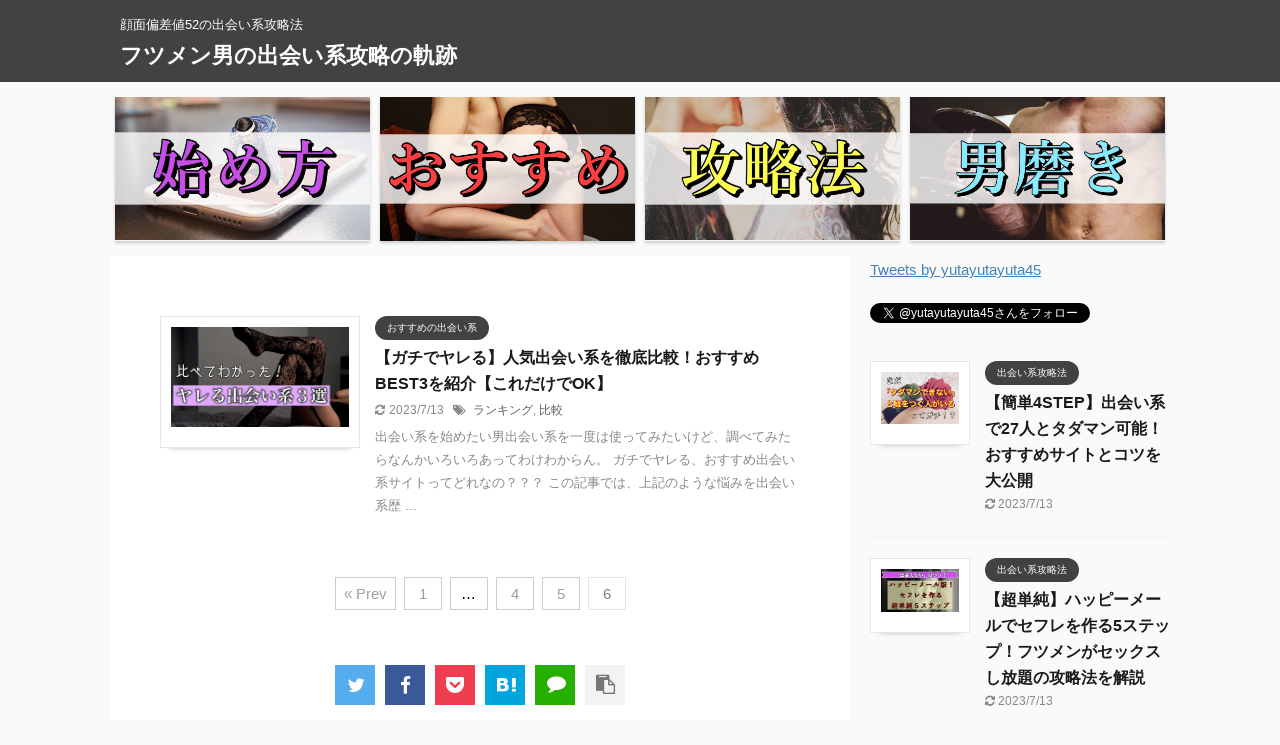

--- FILE ---
content_type: text/html; charset=UTF-8
request_url: https://deaikei-kouryaku4545.com/page/6/
body_size: 14447
content:
<!DOCTYPE html>
<!--[if lt IE 7]>
<html class="ie6" lang="ja"> <![endif]-->
<!--[if IE 7]>
<html class="i7" lang="ja"> <![endif]-->
<!--[if IE 8]>
<html class="ie" lang="ja"> <![endif]-->
<!--[if gt IE 8]><!-->
<html lang="ja" class="">
	<!--<![endif]-->
	<head prefix="og: http://ogp.me/ns# fb: http://ogp.me/ns/fb# article: http://ogp.me/ns/article#">
		<meta charset="UTF-8" >
		<meta name="viewport" content="width=device-width,initial-scale=1.0,user-scalable=no,viewport-fit=cover">
		<meta name="format-detection" content="telephone=no" >

					<meta name="robots" content="noindex,follow">
		
		<link rel="alternate" type="application/rss+xml" title="フツメン男の出会い系攻略の軌跡 RSS Feed" href="https://deaikei-kouryaku4545.com/feed/" />
		<link rel="pingback" href="https://deaikei-kouryaku4545.com/.wp/xmlrpc.php" >
		<!--[if lt IE 9]>
		<script src="https://deaikei-kouryaku4545.com/.wp/wp-content/themes/affinger5/js/html5shiv.js"></script>
		<![endif]-->
				<meta name='robots' content='max-image-preview:large' />
<title>顔面偏差値52の出会い系攻略法 - フツメン男の出会い系攻略の軌跡</title>
<link rel='dns-prefetch' href='//ajax.googleapis.com' />
<script type="text/javascript">
/* <![CDATA[ */
window._wpemojiSettings = {"baseUrl":"https:\/\/s.w.org\/images\/core\/emoji\/15.0.3\/72x72\/","ext":".png","svgUrl":"https:\/\/s.w.org\/images\/core\/emoji\/15.0.3\/svg\/","svgExt":".svg","source":{"concatemoji":"https:\/\/deaikei-kouryaku4545.com\/.wp\/wp-includes\/js\/wp-emoji-release.min.js?ver=6.5.2"}};
/*! This file is auto-generated */
!function(i,n){var o,s,e;function c(e){try{var t={supportTests:e,timestamp:(new Date).valueOf()};sessionStorage.setItem(o,JSON.stringify(t))}catch(e){}}function p(e,t,n){e.clearRect(0,0,e.canvas.width,e.canvas.height),e.fillText(t,0,0);var t=new Uint32Array(e.getImageData(0,0,e.canvas.width,e.canvas.height).data),r=(e.clearRect(0,0,e.canvas.width,e.canvas.height),e.fillText(n,0,0),new Uint32Array(e.getImageData(0,0,e.canvas.width,e.canvas.height).data));return t.every(function(e,t){return e===r[t]})}function u(e,t,n){switch(t){case"flag":return n(e,"\ud83c\udff3\ufe0f\u200d\u26a7\ufe0f","\ud83c\udff3\ufe0f\u200b\u26a7\ufe0f")?!1:!n(e,"\ud83c\uddfa\ud83c\uddf3","\ud83c\uddfa\u200b\ud83c\uddf3")&&!n(e,"\ud83c\udff4\udb40\udc67\udb40\udc62\udb40\udc65\udb40\udc6e\udb40\udc67\udb40\udc7f","\ud83c\udff4\u200b\udb40\udc67\u200b\udb40\udc62\u200b\udb40\udc65\u200b\udb40\udc6e\u200b\udb40\udc67\u200b\udb40\udc7f");case"emoji":return!n(e,"\ud83d\udc26\u200d\u2b1b","\ud83d\udc26\u200b\u2b1b")}return!1}function f(e,t,n){var r="undefined"!=typeof WorkerGlobalScope&&self instanceof WorkerGlobalScope?new OffscreenCanvas(300,150):i.createElement("canvas"),a=r.getContext("2d",{willReadFrequently:!0}),o=(a.textBaseline="top",a.font="600 32px Arial",{});return e.forEach(function(e){o[e]=t(a,e,n)}),o}function t(e){var t=i.createElement("script");t.src=e,t.defer=!0,i.head.appendChild(t)}"undefined"!=typeof Promise&&(o="wpEmojiSettingsSupports",s=["flag","emoji"],n.supports={everything:!0,everythingExceptFlag:!0},e=new Promise(function(e){i.addEventListener("DOMContentLoaded",e,{once:!0})}),new Promise(function(t){var n=function(){try{var e=JSON.parse(sessionStorage.getItem(o));if("object"==typeof e&&"number"==typeof e.timestamp&&(new Date).valueOf()<e.timestamp+604800&&"object"==typeof e.supportTests)return e.supportTests}catch(e){}return null}();if(!n){if("undefined"!=typeof Worker&&"undefined"!=typeof OffscreenCanvas&&"undefined"!=typeof URL&&URL.createObjectURL&&"undefined"!=typeof Blob)try{var e="postMessage("+f.toString()+"("+[JSON.stringify(s),u.toString(),p.toString()].join(",")+"));",r=new Blob([e],{type:"text/javascript"}),a=new Worker(URL.createObjectURL(r),{name:"wpTestEmojiSupports"});return void(a.onmessage=function(e){c(n=e.data),a.terminate(),t(n)})}catch(e){}c(n=f(s,u,p))}t(n)}).then(function(e){for(var t in e)n.supports[t]=e[t],n.supports.everything=n.supports.everything&&n.supports[t],"flag"!==t&&(n.supports.everythingExceptFlag=n.supports.everythingExceptFlag&&n.supports[t]);n.supports.everythingExceptFlag=n.supports.everythingExceptFlag&&!n.supports.flag,n.DOMReady=!1,n.readyCallback=function(){n.DOMReady=!0}}).then(function(){return e}).then(function(){var e;n.supports.everything||(n.readyCallback(),(e=n.source||{}).concatemoji?t(e.concatemoji):e.wpemoji&&e.twemoji&&(t(e.twemoji),t(e.wpemoji)))}))}((window,document),window._wpemojiSettings);
/* ]]> */
</script>
<style id='wp-emoji-styles-inline-css' type='text/css'>

	img.wp-smiley, img.emoji {
		display: inline !important;
		border: none !important;
		box-shadow: none !important;
		height: 1em !important;
		width: 1em !important;
		margin: 0 0.07em !important;
		vertical-align: -0.1em !important;
		background: none !important;
		padding: 0 !important;
	}
</style>
<link rel='stylesheet' id='wp-block-library-css' href='https://deaikei-kouryaku4545.com/.wp/wp-includes/css/dist/block-library/style.min.css?ver=6.5.2' type='text/css' media='all' />
<style id='classic-theme-styles-inline-css' type='text/css'>
/*! This file is auto-generated */
.wp-block-button__link{color:#fff;background-color:#32373c;border-radius:9999px;box-shadow:none;text-decoration:none;padding:calc(.667em + 2px) calc(1.333em + 2px);font-size:1.125em}.wp-block-file__button{background:#32373c;color:#fff;text-decoration:none}
</style>
<style id='global-styles-inline-css' type='text/css'>
body{--wp--preset--color--black: #000000;--wp--preset--color--cyan-bluish-gray: #abb8c3;--wp--preset--color--white: #ffffff;--wp--preset--color--pale-pink: #f78da7;--wp--preset--color--vivid-red: #cf2e2e;--wp--preset--color--luminous-vivid-orange: #ff6900;--wp--preset--color--luminous-vivid-amber: #fcb900;--wp--preset--color--light-green-cyan: #7bdcb5;--wp--preset--color--vivid-green-cyan: #00d084;--wp--preset--color--pale-cyan-blue: #8ed1fc;--wp--preset--color--vivid-cyan-blue: #0693e3;--wp--preset--color--vivid-purple: #9b51e0;--wp--preset--color--soft-red: #e6514c;--wp--preset--color--light-grayish-red: #fdebee;--wp--preset--color--vivid-yellow: #ffc107;--wp--preset--color--very-pale-yellow: #fffde7;--wp--preset--color--very-light-gray: #fafafa;--wp--preset--color--very-dark-gray: #313131;--wp--preset--color--original-color-a: #f90ce6;--wp--preset--color--original-color-b: #795548;--wp--preset--color--original-color-c: #ec407a;--wp--preset--color--original-color-d: #9e9d24;--wp--preset--gradient--vivid-cyan-blue-to-vivid-purple: linear-gradient(135deg,rgba(6,147,227,1) 0%,rgb(155,81,224) 100%);--wp--preset--gradient--light-green-cyan-to-vivid-green-cyan: linear-gradient(135deg,rgb(122,220,180) 0%,rgb(0,208,130) 100%);--wp--preset--gradient--luminous-vivid-amber-to-luminous-vivid-orange: linear-gradient(135deg,rgba(252,185,0,1) 0%,rgba(255,105,0,1) 100%);--wp--preset--gradient--luminous-vivid-orange-to-vivid-red: linear-gradient(135deg,rgba(255,105,0,1) 0%,rgb(207,46,46) 100%);--wp--preset--gradient--very-light-gray-to-cyan-bluish-gray: linear-gradient(135deg,rgb(238,238,238) 0%,rgb(169,184,195) 100%);--wp--preset--gradient--cool-to-warm-spectrum: linear-gradient(135deg,rgb(74,234,220) 0%,rgb(151,120,209) 20%,rgb(207,42,186) 40%,rgb(238,44,130) 60%,rgb(251,105,98) 80%,rgb(254,248,76) 100%);--wp--preset--gradient--blush-light-purple: linear-gradient(135deg,rgb(255,206,236) 0%,rgb(152,150,240) 100%);--wp--preset--gradient--blush-bordeaux: linear-gradient(135deg,rgb(254,205,165) 0%,rgb(254,45,45) 50%,rgb(107,0,62) 100%);--wp--preset--gradient--luminous-dusk: linear-gradient(135deg,rgb(255,203,112) 0%,rgb(199,81,192) 50%,rgb(65,88,208) 100%);--wp--preset--gradient--pale-ocean: linear-gradient(135deg,rgb(255,245,203) 0%,rgb(182,227,212) 50%,rgb(51,167,181) 100%);--wp--preset--gradient--electric-grass: linear-gradient(135deg,rgb(202,248,128) 0%,rgb(113,206,126) 100%);--wp--preset--gradient--midnight: linear-gradient(135deg,rgb(2,3,129) 0%,rgb(40,116,252) 100%);--wp--preset--font-size--small: 13px;--wp--preset--font-size--medium: 20px;--wp--preset--font-size--large: 36px;--wp--preset--font-size--x-large: 42px;--wp--preset--spacing--20: 0.44rem;--wp--preset--spacing--30: 0.67rem;--wp--preset--spacing--40: 1rem;--wp--preset--spacing--50: 1.5rem;--wp--preset--spacing--60: 2.25rem;--wp--preset--spacing--70: 3.38rem;--wp--preset--spacing--80: 5.06rem;--wp--preset--shadow--natural: 6px 6px 9px rgba(0, 0, 0, 0.2);--wp--preset--shadow--deep: 12px 12px 50px rgba(0, 0, 0, 0.4);--wp--preset--shadow--sharp: 6px 6px 0px rgba(0, 0, 0, 0.2);--wp--preset--shadow--outlined: 6px 6px 0px -3px rgba(255, 255, 255, 1), 6px 6px rgba(0, 0, 0, 1);--wp--preset--shadow--crisp: 6px 6px 0px rgba(0, 0, 0, 1);}:where(.is-layout-flex){gap: 0.5em;}:where(.is-layout-grid){gap: 0.5em;}body .is-layout-flow > .alignleft{float: left;margin-inline-start: 0;margin-inline-end: 2em;}body .is-layout-flow > .alignright{float: right;margin-inline-start: 2em;margin-inline-end: 0;}body .is-layout-flow > .aligncenter{margin-left: auto !important;margin-right: auto !important;}body .is-layout-constrained > .alignleft{float: left;margin-inline-start: 0;margin-inline-end: 2em;}body .is-layout-constrained > .alignright{float: right;margin-inline-start: 2em;margin-inline-end: 0;}body .is-layout-constrained > .aligncenter{margin-left: auto !important;margin-right: auto !important;}body .is-layout-constrained > :where(:not(.alignleft):not(.alignright):not(.alignfull)){max-width: var(--wp--style--global--content-size);margin-left: auto !important;margin-right: auto !important;}body .is-layout-constrained > .alignwide{max-width: var(--wp--style--global--wide-size);}body .is-layout-flex{display: flex;}body .is-layout-flex{flex-wrap: wrap;align-items: center;}body .is-layout-flex > *{margin: 0;}body .is-layout-grid{display: grid;}body .is-layout-grid > *{margin: 0;}:where(.wp-block-columns.is-layout-flex){gap: 2em;}:where(.wp-block-columns.is-layout-grid){gap: 2em;}:where(.wp-block-post-template.is-layout-flex){gap: 1.25em;}:where(.wp-block-post-template.is-layout-grid){gap: 1.25em;}.has-black-color{color: var(--wp--preset--color--black) !important;}.has-cyan-bluish-gray-color{color: var(--wp--preset--color--cyan-bluish-gray) !important;}.has-white-color{color: var(--wp--preset--color--white) !important;}.has-pale-pink-color{color: var(--wp--preset--color--pale-pink) !important;}.has-vivid-red-color{color: var(--wp--preset--color--vivid-red) !important;}.has-luminous-vivid-orange-color{color: var(--wp--preset--color--luminous-vivid-orange) !important;}.has-luminous-vivid-amber-color{color: var(--wp--preset--color--luminous-vivid-amber) !important;}.has-light-green-cyan-color{color: var(--wp--preset--color--light-green-cyan) !important;}.has-vivid-green-cyan-color{color: var(--wp--preset--color--vivid-green-cyan) !important;}.has-pale-cyan-blue-color{color: var(--wp--preset--color--pale-cyan-blue) !important;}.has-vivid-cyan-blue-color{color: var(--wp--preset--color--vivid-cyan-blue) !important;}.has-vivid-purple-color{color: var(--wp--preset--color--vivid-purple) !important;}.has-black-background-color{background-color: var(--wp--preset--color--black) !important;}.has-cyan-bluish-gray-background-color{background-color: var(--wp--preset--color--cyan-bluish-gray) !important;}.has-white-background-color{background-color: var(--wp--preset--color--white) !important;}.has-pale-pink-background-color{background-color: var(--wp--preset--color--pale-pink) !important;}.has-vivid-red-background-color{background-color: var(--wp--preset--color--vivid-red) !important;}.has-luminous-vivid-orange-background-color{background-color: var(--wp--preset--color--luminous-vivid-orange) !important;}.has-luminous-vivid-amber-background-color{background-color: var(--wp--preset--color--luminous-vivid-amber) !important;}.has-light-green-cyan-background-color{background-color: var(--wp--preset--color--light-green-cyan) !important;}.has-vivid-green-cyan-background-color{background-color: var(--wp--preset--color--vivid-green-cyan) !important;}.has-pale-cyan-blue-background-color{background-color: var(--wp--preset--color--pale-cyan-blue) !important;}.has-vivid-cyan-blue-background-color{background-color: var(--wp--preset--color--vivid-cyan-blue) !important;}.has-vivid-purple-background-color{background-color: var(--wp--preset--color--vivid-purple) !important;}.has-black-border-color{border-color: var(--wp--preset--color--black) !important;}.has-cyan-bluish-gray-border-color{border-color: var(--wp--preset--color--cyan-bluish-gray) !important;}.has-white-border-color{border-color: var(--wp--preset--color--white) !important;}.has-pale-pink-border-color{border-color: var(--wp--preset--color--pale-pink) !important;}.has-vivid-red-border-color{border-color: var(--wp--preset--color--vivid-red) !important;}.has-luminous-vivid-orange-border-color{border-color: var(--wp--preset--color--luminous-vivid-orange) !important;}.has-luminous-vivid-amber-border-color{border-color: var(--wp--preset--color--luminous-vivid-amber) !important;}.has-light-green-cyan-border-color{border-color: var(--wp--preset--color--light-green-cyan) !important;}.has-vivid-green-cyan-border-color{border-color: var(--wp--preset--color--vivid-green-cyan) !important;}.has-pale-cyan-blue-border-color{border-color: var(--wp--preset--color--pale-cyan-blue) !important;}.has-vivid-cyan-blue-border-color{border-color: var(--wp--preset--color--vivid-cyan-blue) !important;}.has-vivid-purple-border-color{border-color: var(--wp--preset--color--vivid-purple) !important;}.has-vivid-cyan-blue-to-vivid-purple-gradient-background{background: var(--wp--preset--gradient--vivid-cyan-blue-to-vivid-purple) !important;}.has-light-green-cyan-to-vivid-green-cyan-gradient-background{background: var(--wp--preset--gradient--light-green-cyan-to-vivid-green-cyan) !important;}.has-luminous-vivid-amber-to-luminous-vivid-orange-gradient-background{background: var(--wp--preset--gradient--luminous-vivid-amber-to-luminous-vivid-orange) !important;}.has-luminous-vivid-orange-to-vivid-red-gradient-background{background: var(--wp--preset--gradient--luminous-vivid-orange-to-vivid-red) !important;}.has-very-light-gray-to-cyan-bluish-gray-gradient-background{background: var(--wp--preset--gradient--very-light-gray-to-cyan-bluish-gray) !important;}.has-cool-to-warm-spectrum-gradient-background{background: var(--wp--preset--gradient--cool-to-warm-spectrum) !important;}.has-blush-light-purple-gradient-background{background: var(--wp--preset--gradient--blush-light-purple) !important;}.has-blush-bordeaux-gradient-background{background: var(--wp--preset--gradient--blush-bordeaux) !important;}.has-luminous-dusk-gradient-background{background: var(--wp--preset--gradient--luminous-dusk) !important;}.has-pale-ocean-gradient-background{background: var(--wp--preset--gradient--pale-ocean) !important;}.has-electric-grass-gradient-background{background: var(--wp--preset--gradient--electric-grass) !important;}.has-midnight-gradient-background{background: var(--wp--preset--gradient--midnight) !important;}.has-small-font-size{font-size: var(--wp--preset--font-size--small) !important;}.has-medium-font-size{font-size: var(--wp--preset--font-size--medium) !important;}.has-large-font-size{font-size: var(--wp--preset--font-size--large) !important;}.has-x-large-font-size{font-size: var(--wp--preset--font-size--x-large) !important;}
.wp-block-navigation a:where(:not(.wp-element-button)){color: inherit;}
:where(.wp-block-post-template.is-layout-flex){gap: 1.25em;}:where(.wp-block-post-template.is-layout-grid){gap: 1.25em;}
:where(.wp-block-columns.is-layout-flex){gap: 2em;}:where(.wp-block-columns.is-layout-grid){gap: 2em;}
.wp-block-pullquote{font-size: 1.5em;line-height: 1.6;}
</style>
<link rel='stylesheet' id='contact-form-7-css' href='https://deaikei-kouryaku4545.com/.wp/wp-content/plugins/contact-form-7/includes/css/styles.css?ver=5.9.8' type='text/css' media='all' />
<link rel='stylesheet' id='toc-screen-css' href='https://deaikei-kouryaku4545.com/.wp/wp-content/plugins/table-of-contents-plus/screen.min.css?ver=2411.1' type='text/css' media='all' />
<style id='toc-screen-inline-css' type='text/css'>
div#toc_container ul li {font-size: 90%;}
</style>
<link rel='stylesheet' id='normalize-css' href='https://deaikei-kouryaku4545.com/.wp/wp-content/themes/affinger5/css/normalize.css?ver=1.5.9' type='text/css' media='all' />
<link rel='stylesheet' id='font-awesome-css' href='https://deaikei-kouryaku4545.com/.wp/wp-content/themes/affinger5/css/fontawesome/css/font-awesome.min.css?ver=4.7.0' type='text/css' media='all' />
<link rel='stylesheet' id='font-awesome-animation-css' href='https://deaikei-kouryaku4545.com/.wp/wp-content/themes/affinger5/css/fontawesome/css/font-awesome-animation.min.css?ver=6.5.2' type='text/css' media='all' />
<link rel='stylesheet' id='st_svg-css' href='https://deaikei-kouryaku4545.com/.wp/wp-content/themes/affinger5/st_svg/style.css?ver=6.5.2' type='text/css' media='all' />
<link rel='stylesheet' id='slick-css' href='https://deaikei-kouryaku4545.com/.wp/wp-content/themes/affinger5/vendor/slick/slick.css?ver=1.8.0' type='text/css' media='all' />
<link rel='stylesheet' id='slick-theme-css' href='https://deaikei-kouryaku4545.com/.wp/wp-content/themes/affinger5/vendor/slick/slick-theme.css?ver=1.8.0' type='text/css' media='all' />
<link rel='stylesheet' id='fonts-googleapis-notosansjp-css' href='//fonts.googleapis.com/css?family=Noto+Sans+JP%3A400%2C700&#038;display=swap&#038;subset=japanese&#038;ver=6.5.2' type='text/css' media='all' />
<link rel='stylesheet' id='style-css' href='https://deaikei-kouryaku4545.com/.wp/wp-content/themes/affinger5/style.css?ver=6.5.2' type='text/css' media='all' />
<link rel='stylesheet' id='child-style-css' href='https://deaikei-kouryaku4545.com/.wp/wp-content/themes/affinger5-child/style.css?ver=6.5.2' type='text/css' media='all' />
<link rel='stylesheet' id='single-css' href='https://deaikei-kouryaku4545.com/.wp/wp-content/themes/affinger5/st-rankcss.php' type='text/css' media='all' />
<link rel='stylesheet' id='jquery-lazyloadxt-spinner-css-css' href='//deaikei-kouryaku4545.com/.wp/wp-content/plugins/a3-lazy-load/assets/css/jquery.lazyloadxt.spinner.css?ver=6.5.2' type='text/css' media='all' />
<link rel='stylesheet' id='a3a3_lazy_load-css' href='//deaikei-kouryaku4545.com/.wp/wp-content/uploads/sass/a3_lazy_load.min.css?ver=1591369849' type='text/css' media='all' />
<link rel='stylesheet' id='st-themecss-css' href='https://deaikei-kouryaku4545.com/.wp/wp-content/themes/affinger5/st-themecss-loader.php?ver=6.5.2' type='text/css' media='all' />
<script type="text/javascript" src="//ajax.googleapis.com/ajax/libs/jquery/1.11.3/jquery.min.js?ver=1.11.3" id="jquery-js"></script>
<link rel="https://api.w.org/" href="https://deaikei-kouryaku4545.com/wp-json/" /><meta name="thumbnail" content="https://deaikei-kouryaku4545.com/.wp/wp-content/uploads/2020/12/phonto-20-300x300.jpg">
<link rel="prev" href="https://deaikei-kouryaku4545.com/page/5/" />
<!-- Google tag (gtag.js) -->
<script async src="https://www.googletagmanager.com/gtag/js?id=G-RVS4DLD12R"></script>
<script>
  window.dataLayer = window.dataLayer || [];
  function gtag(){dataLayer.push(arguments);}
  gtag('js', new Date());

  gtag('config', 'G-RVS4DLD12R');
</script>
	<style type="text/css">
		/*<!-- rtoc -->*/
		.rtoc-mokuji-content {
			background-color: #ffffff;
		}

		.rtoc-mokuji-content.frame1 {
			border: 1px solid #405796;
		}

		.rtoc-mokuji-content #rtoc-mokuji-title {
			color: #405796;
		}

		.rtoc-mokuji-content .rtoc-mokuji li>a {
			color: #5c5f6b;
		}

		.rtoc-mokuji-content .mokuji_ul.level-1>.rtoc-item::before {
			background-color: #6a91c1 !important;
		}

		.rtoc-mokuji-content .mokuji_ul.level-2>.rtoc-item::before {
			background-color: #6a91c1 !important;
		}

		.rtoc-mokuji-content.frame2::before,
		.rtoc-mokuji-content.frame3,
		.rtoc-mokuji-content.frame4,
		.rtoc-mokuji-content.frame5 {
			border-color: #405796 !important;
		}

		.rtoc-mokuji-content.frame5::before,
		.rtoc-mokuji-content.frame5::after {
			background-color: #405796;
		}

		.widget_block #rtoc-mokuji-widget-wrapper .rtoc-mokuji.level-1 .rtoc-item.rtoc-current:after,
		.widget #rtoc-mokuji-widget-wrapper .rtoc-mokuji.level-1 .rtoc-item.rtoc-current:after,
		#scrollad #rtoc-mokuji-widget-wrapper .rtoc-mokuji.level-1 .rtoc-item.rtoc-current:after,
		#sideBarTracking #rtoc-mokuji-widget-wrapper .rtoc-mokuji.level-1 .rtoc-item.rtoc-current:after {
			background-color: #6a91c1 !important;
		}

		.cls-1,
		.cls-2 {
			stroke: #405796;
		}

		.rtoc-mokuji-content .decimal_ol.level-2>.rtoc-item::before,
		.rtoc-mokuji-content .mokuji_ol.level-2>.rtoc-item::before,
		.rtoc-mokuji-content .decimal_ol.level-2>.rtoc-item::after,
		.rtoc-mokuji-content .decimal_ol.level-2>.rtoc-item::after {
			color: #6a91c1;
			background-color: #6a91c1;
		}

		.rtoc-mokuji-content .rtoc-mokuji.level-1>.rtoc-item::before {
			color: #6a91c1;
		}

		.rtoc-mokuji-content .decimal_ol>.rtoc-item::after {
			background-color: #6a91c1;
		}

		.rtoc-mokuji-content .decimal_ol>.rtoc-item::before {
			color: #6a91c1;
		}

		/*rtoc_return*/
		#rtoc_return a::before {
			background-image: url(https://deaikei-kouryaku4545.com/.wp/wp-content/plugins/rich-table-of-content/include/../img/rtoc_return.png);
		}

		#rtoc_return a {
			background-color: #6a91c1 !important;
		}

		/* アクセントポイント */
		.rtoc-mokuji-content .level-1>.rtoc-item #rtocAC.accent-point::after {
			background-color: #6a91c1;
		}

		.rtoc-mokuji-content .level-2>.rtoc-item #rtocAC.accent-point::after {
			background-color: #6a91c1;
		}
		.rtoc-mokuji-content.frame6,
		.rtoc-mokuji-content.frame7::before,
		.rtoc-mokuji-content.frame8::before {
			border-color: #405796;
		}

		.rtoc-mokuji-content.frame6 #rtoc-mokuji-title,
		.rtoc-mokuji-content.frame7 #rtoc-mokuji-title::after {
			background-color: #405796;
		}

		#rtoc-mokuji-wrapper.rtoc-mokuji-content.rtoc_h2_timeline .mokuji_ol.level-1>.rtoc-item::after,
		#rtoc-mokuji-wrapper.rtoc-mokuji-content.rtoc_h2_timeline .level-1.decimal_ol>.rtoc-item::after,
		#rtoc-mokuji-wrapper.rtoc-mokuji-content.rtoc_h3_timeline .mokuji_ol.level-2>.rtoc-item::after,
		#rtoc-mokuji-wrapper.rtoc-mokuji-content.rtoc_h3_timeline .mokuji_ol.level-2>.rtoc-item::after,
		.rtoc-mokuji-content.frame7 #rtoc-mokuji-title span::after {
			background-color: #6a91c1;
		}

		.widget #rtoc-mokuji-wrapper.rtoc-mokuji-content.frame6 #rtoc-mokuji-title {
			color: #405796;
			background-color: #ffffff;
		}
	</style>
	<link rel="icon" href="https://deaikei-kouryaku4545.com/.wp/wp-content/uploads/2020/06/cropped-出会い系のアイコン-32x32.png" sizes="32x32" />
<link rel="icon" href="https://deaikei-kouryaku4545.com/.wp/wp-content/uploads/2020/06/cropped-出会い系のアイコン-192x192.png" sizes="192x192" />
<link rel="apple-touch-icon" href="https://deaikei-kouryaku4545.com/.wp/wp-content/uploads/2020/06/cropped-出会い系のアイコン-180x180.png" />
<meta name="msapplication-TileImage" content="https://deaikei-kouryaku4545.com/.wp/wp-content/uploads/2020/06/cropped-出会い系のアイコン-270x270.png" />
					<!-- OGP -->
	
						<meta name="twitter:card" content="summary_large_image">
				<meta name="twitter:site" content="@yutayutayuta45">
		<meta name="twitter:title" content="フツメン男の出会い系攻略の軌跡">
		<meta name="twitter:description" content="顔面偏差値52の出会い系攻略法">
		<meta name="twitter:image" content="https://deaikei-kouryaku4545.com/.wp/wp-content/uploads/2020/12/phonto-20-300x300.jpg">
		<!-- /OGP -->
		


	<script>
		jQuery(function(){
		jQuery('.entry-content a[href^=http]')
			.not('[href*="'+location.hostname+'"]')
			.attr({target:"_blank"})
		;})
	</script>

<script>
	jQuery(function(){
		jQuery('.st-btn-open').click(function(){
			jQuery(this).next('.st-slidebox').stop(true, true).slideToggle();
			jQuery(this).addClass('st-btn-open-click');
		});
	});
</script>


<script>
	jQuery(function(){
		jQuery("#toc_container:not(:has(ul ul))").addClass("only-toc");
		jQuery(".st-ac-box ul:has(.cat-item)").each(function(){
			jQuery(this).addClass("st-ac-cat");
		});
	});
</script>

<script>
	jQuery(function(){
					jQuery( '.post h4:not(.st-css-no):not(.st-matome):not(.rankh4):not(#reply-title):not(.point)' ).wrap( '<div class="st-h4husen-shadow"></div>' );
			jQuery( '.h4modoki' ).wrap( '<div class="st-h4husen-shadow"></div>' );
						jQuery('.st-star').parent('.rankh4').css('padding-bottom','5px'); // スターがある場合のランキング見出し調整
	});
</script>

			</head>
	<body class="home blog paged paged-6 front-page" >
					<div id="st-ami">
				<div id="wrapper" class="">
				<div id="wrapper-in">
					<header id="">
						<div id="headbox-bg">
							<div id="headbox">

							
								<div id="header-l">
									
									<div id="st-text-logo">
										
            
			
				<!-- キャプション -->
				                
											<h1 class="descr sitenametop">
             		       	顔面偏差値52の出会い系攻略法             		   	</h1>
					                    
				                
				<!-- ロゴ又はブログ名 -->
				              		  <p class="sitename"><a href="https://deaikei-kouryaku4545.com/">
                  		                      		    フツメン男の出会い系攻略の軌跡                   		               		  </a></p>
            					<!-- ロゴ又はブログ名ここまで -->

			    
		
    									</div>
								</div><!-- /#header-l -->

								<div id="header-r" class="smanone">
									
								</div><!-- /#header-r -->
							</div><!-- /#headbox-bg -->
						</div><!-- /#headbox clearfix -->

						
						
						
						
											
<div id="gazou-wide">
						<div id="st-headerbox">
				<div id="st-header" class="post st-header-content">
									</div>
			</div>
			</div>
					
					
					</header>

					
		<div id="st-header-cardlink-wrapper">
		<ul id="st-header-cardlink" class="st-cardlink-column-d st-cardlink-column-4">
							
									<li class="st-cardlink-card has-link">
													<a class="st-cardlink-card-link" href="https://deaikei-kouryaku4545.com/category/%e5%87%ba%e4%bc%9a%e3%81%84%e7%b3%bb%e3%81%ae%e5%a7%8b%e3%82%81%e6%96%b9/">
								<img src="https://deaikei-kouryaku4545.com/.wp/wp-content/uploads/2020/07/IMG_1352.jpg" alt="">
							</a>
											</li>
				
							
									<li class="st-cardlink-card has-link">
													<a class="st-cardlink-card-link" href="https://deaikei-kouryaku4545.com/category/%e3%81%8a%e3%81%99%e3%81%99%e3%82%81%e3%81%ae%e5%87%ba%e4%bc%9a%e3%81%84%e7%b3%bb/">
								<img src="https://deaikei-kouryaku4545.com/.wp/wp-content/uploads/2020/07/IMG_1356.jpg" alt="">
							</a>
											</li>
				
							
									<li class="st-cardlink-card has-link">
													<a class="st-cardlink-card-link" href="https://deaikei-kouryaku4545.com/category/%e5%87%ba%e4%bc%9a%e3%81%84%e7%b3%bb%e6%94%bb%e7%95%a5%e6%b3%95/">
								<img src="https://deaikei-kouryaku4545.com/.wp/wp-content/uploads/2020/07/IMG_1363.jpg" alt="">
							</a>
											</li>
				
							
									<li class="st-cardlink-card has-link">
													<a class="st-cardlink-card-link" href="https://deaikei-kouryaku4545.com/category/%e3%82%bb%e3%83%83%e3%82%af%e3%82%b9%e3%82%92%e6%a5%bd%e3%81%97%e3%82%80%e3%81%9f%e3%82%81%e3%81%ae%e7%94%b7%e7%a3%a8%e3%81%8d/">
								<img src="https://deaikei-kouryaku4545.com/.wp/wp-content/uploads/2020/08/IMG_1479.jpg" alt="">
							</a>
											</li>
				
					</ul>
	</div>

					<div id="content-w">

					
					
					


<div id="content" class="clearfix">
	<div id="contentInner">
		<main >
			<article>

				<div class="home-post post">

								
				</div>

				<aside>

										
						<div class="kanren ">
						<dl class="clearfix">
			<dt><a href="https://deaikei-kouryaku4545.com/compare-deaikei-can-sex/">
											<img width="1941" height="1092" src="//deaikei-kouryaku4545.com/.wp/wp-content/plugins/a3-lazy-load/assets/images/lazy_placeholder.gif" data-lazy-type="image" data-src="https://deaikei-kouryaku4545.com/.wp/wp-content/uploads/2020/05/IMG_1260.jpg" class="lazy lazy-hidden attachment-full size-full wp-post-image" alt="" decoding="async" fetchpriority="high" srcset="" data-srcset="https://deaikei-kouryaku4545.com/.wp/wp-content/uploads/2020/05/IMG_1260.jpg 1941w, https://deaikei-kouryaku4545.com/.wp/wp-content/uploads/2020/05/IMG_1260-300x169.jpg 300w, https://deaikei-kouryaku4545.com/.wp/wp-content/uploads/2020/05/IMG_1260-1024x576.jpg 1024w, https://deaikei-kouryaku4545.com/.wp/wp-content/uploads/2020/05/IMG_1260-768x432.jpg 768w, https://deaikei-kouryaku4545.com/.wp/wp-content/uploads/2020/05/IMG_1260-1536x864.jpg 1536w" sizes="(max-width: 1941px) 100vw, 1941px" /><noscript><img width="1941" height="1092" src="https://deaikei-kouryaku4545.com/.wp/wp-content/uploads/2020/05/IMG_1260.jpg" class="attachment-full size-full wp-post-image" alt="" decoding="async" fetchpriority="high" srcset="https://deaikei-kouryaku4545.com/.wp/wp-content/uploads/2020/05/IMG_1260.jpg 1941w, https://deaikei-kouryaku4545.com/.wp/wp-content/uploads/2020/05/IMG_1260-300x169.jpg 300w, https://deaikei-kouryaku4545.com/.wp/wp-content/uploads/2020/05/IMG_1260-1024x576.jpg 1024w, https://deaikei-kouryaku4545.com/.wp/wp-content/uploads/2020/05/IMG_1260-768x432.jpg 768w, https://deaikei-kouryaku4545.com/.wp/wp-content/uploads/2020/05/IMG_1260-1536x864.jpg 1536w" sizes="(max-width: 1941px) 100vw, 1941px" /></noscript>									</a></dt>
			<dd>
				
	
	<p class="st-catgroup itiran-category">
		<a href="https://deaikei-kouryaku4545.com/category/%e3%81%8a%e3%81%99%e3%81%99%e3%82%81%e3%81%ae%e5%87%ba%e4%bc%9a%e3%81%84%e7%b3%bb/" title="View all posts in おすすめの出会い系" rel="category tag"><span class="catname st-catid3">おすすめの出会い系</span></a>	</p>
				<h3><a href="https://deaikei-kouryaku4545.com/compare-deaikei-can-sex/">
						【ガチでヤレる】人気出会い系を徹底比較！おすすめBEST3を紹介【これだけでOK】					</a></h3>

					<div class="blog_info">
		<p>
							<i class="fa fa-refresh"></i>2023/7/13										&nbsp;<span class="pcone">
						<i class="fa fa-tags"></i>&nbsp;<a href="https://deaikei-kouryaku4545.com/tag/%e3%83%a9%e3%83%b3%e3%82%ad%e3%83%b3%e3%82%b0/" rel="tag">ランキング</a>, <a href="https://deaikei-kouryaku4545.com/tag/%e6%af%94%e8%bc%83/" rel="tag">比較</a>				</span></p>
				</div>

					<div class="st-excerpt smanone">
		<p>出会い系を始めたい男出会い系を一度は使ってみたいけど、調べてみたらなんかいろいろあってわけわからん。 ガチでヤレる、おすすめ出会い系サイトってどれなの？？？ この記事では、上記のような悩みを出会い系歴 ... </p>
	</div>
							</dd>
		</dl>
	</div>
							<div class="st-pagelink">
		<div class="st-pagelink-in">
		<a class="prev page-numbers" href="https://deaikei-kouryaku4545.com/page/5/">&laquo; Prev</a>
<a class="page-numbers" href="https://deaikei-kouryaku4545.com/page/1/">1</a>
<span class="page-numbers dots">&hellip;</span>
<a class="page-numbers" href="https://deaikei-kouryaku4545.com/page/4/">4</a>
<a class="page-numbers" href="https://deaikei-kouryaku4545.com/page/5/">5</a>
<span aria-current="page" class="page-numbers current">6</span>		</div>
	</div>
										
				</aside>

					


<div class="sns">
	<ul class="clearfix">
					<!--ツイートボタン-->
			<li class="twitter"> 
			<a rel="nofollow" onclick="window.open('//twitter.com/intent/tweet?url=https%3A%2F%2Fdeaikei-kouryaku4545.com&text=%E9%A1%94%E9%9D%A2%E5%81%8F%E5%B7%AE%E5%80%A452%E3%81%AE%E5%87%BA%E4%BC%9A%E3%81%84%E7%B3%BB%E6%94%BB%E7%95%A5%E6%B3%95%20-%20%E3%83%95%E3%83%84%E3%83%A1%E3%83%B3%E7%94%B7%E3%81%AE%E5%87%BA%E4%BC%9A%E3%81%84%E7%B3%BB%E6%94%BB%E7%95%A5%E3%81%AE%E8%BB%8C%E8%B7%A1&via=yutayutayuta45&tw_p=tweetbutton', '', 'width=500,height=450'); return false;"><i class="fa fa-twitter"></i><span class="snstext " >Twitter</span>
			</a>
			</li>
		
					<!--シェアボタン-->      
			<li class="facebook">
			<a target="_blank" href="//www.facebook.com/sharer.php?src=bm&u=https%3A%2F%2Fdeaikei-kouryaku4545.com&t=%E9%A1%94%E9%9D%A2%E5%81%8F%E5%B7%AE%E5%80%A452%E3%81%AE%E5%87%BA%E4%BC%9A%E3%81%84%E7%B3%BB%E6%94%BB%E7%95%A5%E6%B3%95%20-%20%E3%83%95%E3%83%84%E3%83%A1%E3%83%B3%E7%94%B7%E3%81%AE%E5%87%BA%E4%BC%9A%E3%81%84%E7%B3%BB%E6%94%BB%E7%95%A5%E3%81%AE%E8%BB%8C%E8%B7%A1" rel="nofollow noopener"><i class="fa fa-facebook"></i><span class="snstext " >Share</span>
			</a>
			</li>
		
					<!--ポケットボタン-->      
			<li class="pocket">
			<a rel="nofollow" onclick="window.open('//getpocket.com/edit?url=https%3A%2F%2Fdeaikei-kouryaku4545.com&title=%E9%A1%94%E9%9D%A2%E5%81%8F%E5%B7%AE%E5%80%A452%E3%81%AE%E5%87%BA%E4%BC%9A%E3%81%84%E7%B3%BB%E6%94%BB%E7%95%A5%E6%B3%95%20-%20%E3%83%95%E3%83%84%E3%83%A1%E3%83%B3%E7%94%B7%E3%81%AE%E5%87%BA%E4%BC%9A%E3%81%84%E7%B3%BB%E6%94%BB%E7%95%A5%E3%81%AE%E8%BB%8C%E8%B7%A1', '', 'width=500,height=350'); return false;" ><i class="fa fa-get-pocket"></i><span class="snstext " >Pocket</span>
			</a></li>
		
					<!--はてブボタン-->  
			<li class="hatebu">       
				<a href="//b.hatena.ne.jp/entry/" class="hatena-bookmark-button" data-hatena-bookmark-layout="simple" title="顔面偏差値52の出会い系攻略法 - フツメン男の出会い系攻略の軌跡" rel="nofollow"><i class="fa st-svg-hateb"></i><span class="snstext " >Hatena</span>
	</a><script type="text/javascript" src="//b.st-hatena.com/js/bookmark_button.js" charset="utf-8" async="async"></script>

			</li>
		
					<!--LINEボタン-->   
			<li class="line">
				<a target="_blank" href="//line.me/R/msg/text/?%E9%A1%94%E9%9D%A2%E5%81%8F%E5%B7%AE%E5%80%A452%E3%81%AE%E5%87%BA%E4%BC%9A%E3%81%84%E7%B3%BB%E6%94%BB%E7%95%A5%E6%B3%95%20-%20%E3%83%95%E3%83%84%E3%83%A1%E3%83%B3%E7%94%B7%E3%81%AE%E5%87%BA%E4%BC%9A%E3%81%84%E7%B3%BB%E6%94%BB%E7%95%A5%E3%81%AE%E8%BB%8C%E8%B7%A1%0Ahttps%3A%2F%2Fdeaikei-kouryaku4545.com" rel="nofollow noopener"><i class="fa fa-comment" aria-hidden="true"></i><span class="snstext" >LINE</span></a>
			</li>
		
					<!--URLコピーボタン-->
			<li class="share-copy">
				<a href="#" rel="nofollow" data-st-copy-text="顔面偏差値52の出会い系攻略法 - フツメン男の出会い系攻略の軌跡 / https://deaikei-kouryaku4545.com"><i class="fa fa-clipboard"></i><span class="snstext" >コピーする</span></a>
			</li>
			</ul>
</div> 	


					
			</article>
		</main>
	</div>
	<!-- /#contentInner -->
	<div id="side">
	<aside>

					<div class="side-topad">
				<div id="text-3" class="ad widget_text">			<div class="textwidget"><p><a class="twitter-timeline" href="https://twitter.com/yutayutayuta45?ref_src=twsrc%5Etfw" target="_blank" rel="noopener" data-width="450" data-height="500" data-theme="dark">Tweets by yutayutayuta45</a><script src="https://platform.twitter.com/widgets.js" async="" charset="utf-8"></script></p>
<p><a class="twitter-follow-button" href="https://twitter.com/yutayutayuta45?ref_src=twsrc%5Etfw" target="_blank" rel="noopener" data-show-count="false">Follow @yutayutayuta45</a><script src="https://platform.twitter.com/widgets.js" async="" charset="utf-8"></script></p>
</div>
		</div>			</div>
		
					<div class="kanren ">
										<dl class="clearfix">
				<dt><a href="https://deaikei-kouryaku4545.com/deaikei-tadaman/">
													<img width="1000" height="667" src="//deaikei-kouryaku4545.com/.wp/wp-content/plugins/a3-lazy-load/assets/images/lazy_placeholder.gif" data-lazy-type="image" data-src="https://deaikei-kouryaku4545.com/.wp/wp-content/uploads/2023/03/unnamed.jpg" class="lazy lazy-hidden attachment-full size-full wp-post-image" alt="出会い系　タダマン　アイキャッチ" decoding="async" loading="lazy" srcset="" data-srcset="https://deaikei-kouryaku4545.com/.wp/wp-content/uploads/2023/03/unnamed.jpg 1000w, https://deaikei-kouryaku4545.com/.wp/wp-content/uploads/2023/03/unnamed-300x200.jpg 300w, https://deaikei-kouryaku4545.com/.wp/wp-content/uploads/2023/03/unnamed-768x512.jpg 768w" sizes="(max-width: 1000px) 100vw, 1000px" /><noscript><img width="1000" height="667" src="https://deaikei-kouryaku4545.com/.wp/wp-content/uploads/2023/03/unnamed.jpg" class="attachment-full size-full wp-post-image" alt="出会い系　タダマン　アイキャッチ" decoding="async" loading="lazy" srcset="https://deaikei-kouryaku4545.com/.wp/wp-content/uploads/2023/03/unnamed.jpg 1000w, https://deaikei-kouryaku4545.com/.wp/wp-content/uploads/2023/03/unnamed-300x200.jpg 300w, https://deaikei-kouryaku4545.com/.wp/wp-content/uploads/2023/03/unnamed-768x512.jpg 768w" sizes="(max-width: 1000px) 100vw, 1000px" /></noscript>											</a></dt>
				<dd>
					
	
	<p class="st-catgroup itiran-category">
		<a href="https://deaikei-kouryaku4545.com/category/%e5%87%ba%e4%bc%9a%e3%81%84%e7%b3%bb%e6%94%bb%e7%95%a5%e6%b3%95/" title="View all posts in 出会い系攻略法" rel="category tag"><span class="catname st-catid4">出会い系攻略法</span></a>	</p>
					<h5 class="kanren-t"><a href="https://deaikei-kouryaku4545.com/deaikei-tadaman/">【簡単4STEP】出会い系で27人とタダマン可能！おすすめサイトとコツを大公開</a></h5>
						<div class="blog_info">
		<p>
							<i class="fa fa-refresh"></i>2023/7/13					</p>
	</div>
														</dd>
			</dl>
								<dl class="clearfix">
				<dt><a href="https://deaikei-kouryaku4545.com/happymail-make-sexfriends/">
													<img width="1000" height="562" src="//deaikei-kouryaku4545.com/.wp/wp-content/plugins/a3-lazy-load/assets/images/lazy_placeholder.gif" data-lazy-type="image" data-src="https://deaikei-kouryaku4545.com/.wp/wp-content/uploads/2021/07/phonto.jpg" class="lazy lazy-hidden attachment-full size-full wp-post-image" alt="" decoding="async" loading="lazy" srcset="" data-srcset="https://deaikei-kouryaku4545.com/.wp/wp-content/uploads/2021/07/phonto.jpg 1000w, https://deaikei-kouryaku4545.com/.wp/wp-content/uploads/2021/07/phonto-300x169.jpg 300w, https://deaikei-kouryaku4545.com/.wp/wp-content/uploads/2021/07/phonto-768x432.jpg 768w" sizes="(max-width: 1000px) 100vw, 1000px" /><noscript><img width="1000" height="562" src="https://deaikei-kouryaku4545.com/.wp/wp-content/uploads/2021/07/phonto.jpg" class="attachment-full size-full wp-post-image" alt="" decoding="async" loading="lazy" srcset="https://deaikei-kouryaku4545.com/.wp/wp-content/uploads/2021/07/phonto.jpg 1000w, https://deaikei-kouryaku4545.com/.wp/wp-content/uploads/2021/07/phonto-300x169.jpg 300w, https://deaikei-kouryaku4545.com/.wp/wp-content/uploads/2021/07/phonto-768x432.jpg 768w" sizes="(max-width: 1000px) 100vw, 1000px" /></noscript>											</a></dt>
				<dd>
					
	
	<p class="st-catgroup itiran-category">
		<a href="https://deaikei-kouryaku4545.com/category/%e5%87%ba%e4%bc%9a%e3%81%84%e7%b3%bb%e6%94%bb%e7%95%a5%e6%b3%95/" title="View all posts in 出会い系攻略法" rel="category tag"><span class="catname st-catid4">出会い系攻略法</span></a>	</p>
					<h5 class="kanren-t"><a href="https://deaikei-kouryaku4545.com/happymail-make-sexfriends/">【超単純】ハッピーメールでセフレを作る5ステップ！フツメンがセックスし放題の攻略法を解説</a></h5>
						<div class="blog_info">
		<p>
							<i class="fa fa-refresh"></i>2023/7/13					</p>
	</div>
														</dd>
			</dl>
								<dl class="clearfix">
				<dt><a href="https://deaikei-kouryaku4545.com/compare-pcmax-happymail/">
													<img width="1000" height="563" src="//deaikei-kouryaku4545.com/.wp/wp-content/plugins/a3-lazy-load/assets/images/lazy_placeholder.gif" data-lazy-type="image" data-src="https://deaikei-kouryaku4545.com/.wp/wp-content/uploads/2021/08/phonto-3.jpg" class="lazy lazy-hidden attachment-full size-full wp-post-image" alt="" decoding="async" loading="lazy" srcset="" data-srcset="https://deaikei-kouryaku4545.com/.wp/wp-content/uploads/2021/08/phonto-3.jpg 1000w, https://deaikei-kouryaku4545.com/.wp/wp-content/uploads/2021/08/phonto-3-300x169.jpg 300w, https://deaikei-kouryaku4545.com/.wp/wp-content/uploads/2021/08/phonto-3-768x432.jpg 768w" sizes="(max-width: 1000px) 100vw, 1000px" /><noscript><img width="1000" height="563" src="https://deaikei-kouryaku4545.com/.wp/wp-content/uploads/2021/08/phonto-3.jpg" class="attachment-full size-full wp-post-image" alt="" decoding="async" loading="lazy" srcset="https://deaikei-kouryaku4545.com/.wp/wp-content/uploads/2021/08/phonto-3.jpg 1000w, https://deaikei-kouryaku4545.com/.wp/wp-content/uploads/2021/08/phonto-3-300x169.jpg 300w, https://deaikei-kouryaku4545.com/.wp/wp-content/uploads/2021/08/phonto-3-768x432.jpg 768w" sizes="(max-width: 1000px) 100vw, 1000px" /></noscript>											</a></dt>
				<dd>
					
	
	<p class="st-catgroup itiran-category">
		<a href="https://deaikei-kouryaku4545.com/category/%e3%81%8a%e3%81%99%e3%81%99%e3%82%81%e3%81%ae%e5%87%ba%e4%bc%9a%e3%81%84%e7%b3%bb/" title="View all posts in おすすめの出会い系" rel="category tag"><span class="catname st-catid3">おすすめの出会い系</span></a>	</p>
					<h5 class="kanren-t"><a href="https://deaikei-kouryaku4545.com/compare-pcmax-happymail/">【19ヶ月使った結果】PCMAXとハッピーメールの比較まとめ！違いや向いてる人を解説</a></h5>
						<div class="blog_info">
		<p>
							<i class="fa fa-refresh"></i>2023/7/13					</p>
	</div>
														</dd>
			</dl>
								<dl class="clearfix">
				<dt><a href="https://deaikei-kouryaku4545.com/pcmax-sexfriends-master/">
													<img width="1000" height="563" src="//deaikei-kouryaku4545.com/.wp/wp-content/plugins/a3-lazy-load/assets/images/lazy_placeholder.gif" data-lazy-type="image" data-src="https://deaikei-kouryaku4545.com/.wp/wp-content/uploads/2021/06/phonto-26.jpg" class="lazy lazy-hidden attachment-full size-full wp-post-image" alt="" decoding="async" loading="lazy" srcset="" data-srcset="https://deaikei-kouryaku4545.com/.wp/wp-content/uploads/2021/06/phonto-26.jpg 1000w, https://deaikei-kouryaku4545.com/.wp/wp-content/uploads/2021/06/phonto-26-300x169.jpg 300w, https://deaikei-kouryaku4545.com/.wp/wp-content/uploads/2021/06/phonto-26-768x432.jpg 768w" sizes="(max-width: 1000px) 100vw, 1000px" /><noscript><img width="1000" height="563" src="https://deaikei-kouryaku4545.com/.wp/wp-content/uploads/2021/06/phonto-26.jpg" class="attachment-full size-full wp-post-image" alt="" decoding="async" loading="lazy" srcset="https://deaikei-kouryaku4545.com/.wp/wp-content/uploads/2021/06/phonto-26.jpg 1000w, https://deaikei-kouryaku4545.com/.wp/wp-content/uploads/2021/06/phonto-26-300x169.jpg 300w, https://deaikei-kouryaku4545.com/.wp/wp-content/uploads/2021/06/phonto-26-768x432.jpg 768w" sizes="(max-width: 1000px) 100vw, 1000px" /></noscript>											</a></dt>
				<dd>
					
	
	<p class="st-catgroup itiran-category">
		<a href="https://deaikei-kouryaku4545.com/category/%e5%87%ba%e4%bc%9a%e3%81%84%e7%b3%bb%e6%94%bb%e7%95%a5%e6%b3%95/" title="View all posts in 出会い系攻略法" rel="category tag"><span class="catname st-catid4">出会い系攻略法</span></a>	</p>
					<h5 class="kanren-t"><a href="https://deaikei-kouryaku4545.com/pcmax-sexfriends-master/">PCMAXで9人のセフレを作る方法まとめ！おすすめ機能や注意点を実例解説</a></h5>
						<div class="blog_info">
		<p>
							<i class="fa fa-refresh"></i>2023/7/13					</p>
	</div>
														</dd>
			</dl>
								<dl class="clearfix">
				<dt><a href="https://deaikei-kouryaku4545.com/tinder-not-matching/">
													<img width="1000" height="662" src="//deaikei-kouryaku4545.com/.wp/wp-content/plugins/a3-lazy-load/assets/images/lazy_placeholder.gif" data-lazy-type="image" data-src="https://deaikei-kouryaku4545.com/.wp/wp-content/uploads/2021/05/phonto-26.jpg" class="lazy lazy-hidden attachment-full size-full wp-post-image" alt="" decoding="async" loading="lazy" srcset="" data-srcset="https://deaikei-kouryaku4545.com/.wp/wp-content/uploads/2021/05/phonto-26.jpg 1000w, https://deaikei-kouryaku4545.com/.wp/wp-content/uploads/2021/05/phonto-26-300x199.jpg 300w, https://deaikei-kouryaku4545.com/.wp/wp-content/uploads/2021/05/phonto-26-768x508.jpg 768w" sizes="(max-width: 1000px) 100vw, 1000px" /><noscript><img width="1000" height="662" src="https://deaikei-kouryaku4545.com/.wp/wp-content/uploads/2021/05/phonto-26.jpg" class="attachment-full size-full wp-post-image" alt="" decoding="async" loading="lazy" srcset="https://deaikei-kouryaku4545.com/.wp/wp-content/uploads/2021/05/phonto-26.jpg 1000w, https://deaikei-kouryaku4545.com/.wp/wp-content/uploads/2021/05/phonto-26-300x199.jpg 300w, https://deaikei-kouryaku4545.com/.wp/wp-content/uploads/2021/05/phonto-26-768x508.jpg 768w" sizes="(max-width: 1000px) 100vw, 1000px" /></noscript>											</a></dt>
				<dd>
					
	
	<p class="st-catgroup itiran-category">
		<a href="https://deaikei-kouryaku4545.com/category/%e5%87%ba%e4%bc%9a%e3%81%84%e7%b3%bb%e6%94%bb%e7%95%a5%e6%b3%95/" title="View all posts in 出会い系攻略法" rel="category tag"><span class="catname st-catid4">出会い系攻略法</span></a>	</p>
					<h5 class="kanren-t"><a href="https://deaikei-kouryaku4545.com/tinder-not-matching/">【諦めるな】「Tinderでマッチしない」は迷信！1ヶ月で3人のセフレを作る戦略</a></h5>
						<div class="blog_info">
		<p>
							<i class="fa fa-refresh"></i>2023/7/13					</p>
	</div>
														</dd>
			</dl>
					</div>
		
					<div id="mybox">
				<div id="custompostentry_widget-2" class="ad widget_custompostentry_widget"><div class="newentrybox"></div></div><div id="search-2" class="ad widget_search"><div id="search" class="search-custom-d">
	<form method="get" id="searchform" action="https://deaikei-kouryaku4545.com/">
		<label class="hidden" for="s">
					</label>
		<input type="text" placeholder="" value="" name="s" id="s" />
		<input type="submit" value="&#xf002;" class="fa" id="searchsubmit" />
	</form>
</div>
<!-- /stinger --> 
</div><div id="categories-3" class="ad widget_categories"><h4 class="menu_underh2"><span>カテゴリー</span></h4>
			<ul>
					<li class="cat-item cat-item-43"><a href="https://deaikei-kouryaku4545.com/category/%e3%82%bb%e3%83%83%e3%82%af%e3%82%b9%e3%81%ae%e6%a5%bd%e3%81%97%e3%81%bf%e6%96%b9/" ><span class="cat-item-label">エロの楽しみ方</span></a>
</li>
	<li class="cat-item cat-item-3"><a href="https://deaikei-kouryaku4545.com/category/%e3%81%8a%e3%81%99%e3%81%99%e3%82%81%e3%81%ae%e5%87%ba%e4%bc%9a%e3%81%84%e7%b3%bb/" ><span class="cat-item-label">おすすめの出会い系</span></a>
</li>
	<li class="cat-item cat-item-5"><a href="https://deaikei-kouryaku4545.com/category/%e3%82%bb%e3%83%83%e3%82%af%e3%82%b9%e3%82%92%e6%a5%bd%e3%81%97%e3%82%80%e3%81%9f%e3%82%81%e3%81%ae%e7%94%b7%e7%a3%a8%e3%81%8d/" ><span class="cat-item-label">セックスを楽しむための男磨き</span></a>
</li>
	<li class="cat-item cat-item-2"><a href="https://deaikei-kouryaku4545.com/category/%e5%87%ba%e4%bc%9a%e3%81%84%e7%b3%bb%e3%81%ae%e5%a7%8b%e3%82%81%e6%96%b9/" ><span class="cat-item-label">出会い系の始め方</span></a>
</li>
	<li class="cat-item cat-item-4"><a href="https://deaikei-kouryaku4545.com/category/%e5%87%ba%e4%bc%9a%e3%81%84%e7%b3%bb%e6%94%bb%e7%95%a5%e6%b3%95/" ><span class="cat-item-label">出会い系攻略法</span></a>
</li>
			</ul>

			</div><div id="tag_cloud-2" class="ad widget_tag_cloud"><h4 class="menu_underh2"><span>タグ</span></h4><div class="tagcloud"><a href="https://deaikei-kouryaku4545.com/tag/yyc/" class="tag-cloud-link tag-link-21 tag-link-position-1" style="font-size: 8pt;" aria-label="YYC (1個の項目)">YYC</a>
<a href="https://deaikei-kouryaku4545.com/tag/%e3%81%8a%e3%81%99%e3%81%99%e3%82%81/" class="tag-cloud-link tag-link-9 tag-link-position-2" style="font-size: 18.36pt;" aria-label="おすすめ (10個の項目)">おすすめ</a>
<a href="https://deaikei-kouryaku4545.com/tag/%e3%81%8a%e3%81%a3%e3%81%b1%e3%81%84/" class="tag-cloud-link tag-link-39 tag-link-position-3" style="font-size: 10.52pt;" aria-label="おっぱい (2個の項目)">おっぱい</a>
<a href="https://deaikei-kouryaku4545.com/tag/%e3%82%b5%e3%82%af%e3%83%a9/" class="tag-cloud-link tag-link-14 tag-link-position-4" style="font-size: 13.6pt;" aria-label="サクラ (4個の項目)">サクラ</a>
<a href="https://deaikei-kouryaku4545.com/tag/%e3%82%bb%e3%83%83%e3%82%af%e3%82%b9/" class="tag-cloud-link tag-link-42 tag-link-position-5" style="font-size: 14.72pt;" aria-label="セックス (5個の項目)">セックス</a>
<a href="https://deaikei-kouryaku4545.com/tag/%e3%82%bb%e3%83%95%e3%83%ac/" class="tag-cloud-link tag-link-22 tag-link-position-6" style="font-size: 18.36pt;" aria-label="セフレ (10個の項目)">セフレ</a>
<a href="https://deaikei-kouryaku4545.com/tag/%e3%83%84%e3%82%a4%e3%83%83%e3%82%bf%e3%83%bc/" class="tag-cloud-link tag-link-46 tag-link-position-7" style="font-size: 8pt;" aria-label="ツイッター (1個の項目)">ツイッター</a>
<a href="https://deaikei-kouryaku4545.com/tag/%e3%83%89%e3%82%bf%e3%82%ad%e3%83%a3%e3%83%b3/" class="tag-cloud-link tag-link-41 tag-link-position-8" style="font-size: 8pt;" aria-label="ドタキャン (1個の項目)">ドタキャン</a>
<a href="https://deaikei-kouryaku4545.com/tag/%e3%83%8f%e3%83%a1%e6%92%ae%e3%82%8a/" class="tag-cloud-link tag-link-44 tag-link-position-9" style="font-size: 8pt;" aria-label="ハメ撮り (1個の項目)">ハメ撮り</a>
<a href="https://deaikei-kouryaku4545.com/tag/%e3%83%97%e3%83%ad%e3%83%95%e3%82%a3%e3%83%bc%e3%83%ab/" class="tag-cloud-link tag-link-32 tag-link-position-10" style="font-size: 8pt;" aria-label="プロフィール (1個の項目)">プロフィール</a>
<a href="https://deaikei-kouryaku4545.com/tag/%e3%83%a1%e3%83%bc%e3%83%ab/" class="tag-cloud-link tag-link-30 tag-link-position-11" style="font-size: 12.2pt;" aria-label="メール (3個の項目)">メール</a>
<a href="https://deaikei-kouryaku4545.com/tag/%e3%83%a9%e3%82%a4%e3%83%b3/" class="tag-cloud-link tag-link-37 tag-link-position-12" style="font-size: 10.52pt;" aria-label="ライン (2個の項目)">ライン</a>
<a href="https://deaikei-kouryaku4545.com/tag/%e3%83%a9%e3%83%b3%e3%82%ad%e3%83%b3%e3%82%b0/" class="tag-cloud-link tag-link-7 tag-link-position-13" style="font-size: 12.2pt;" aria-label="ランキング (3個の項目)">ランキング</a>
<a href="https://deaikei-kouryaku4545.com/tag/%e3%83%af%e3%83%b3%e3%83%8a%e3%82%a4%e3%83%88/" class="tag-cloud-link tag-link-13 tag-link-position-14" style="font-size: 17.1pt;" aria-label="ワンナイト (8個の項目)">ワンナイト</a>
<a href="https://deaikei-kouryaku4545.com/tag/%e4%b8%ad%e7%b4%9a%e8%80%85/" class="tag-cloud-link tag-link-16 tag-link-position-15" style="font-size: 13.6pt;" aria-label="中級者 (4個の項目)">中級者</a>
<a href="https://deaikei-kouryaku4545.com/tag/%e4%ba%ba%e5%a6%bb/" class="tag-cloud-link tag-link-40 tag-link-position-16" style="font-size: 8pt;" aria-label="人妻 (1個の項目)">人妻</a>
<a href="https://deaikei-kouryaku4545.com/tag/%e4%ba%ba%e8%a6%8b%e7%9f%a5%e3%82%8a/" class="tag-cloud-link tag-link-35 tag-link-position-17" style="font-size: 10.52pt;" aria-label="人見知り (2個の項目)">人見知り</a>
<a href="https://deaikei-kouryaku4545.com/tag/%e4%bd%93%e9%a8%93%e8%ab%87/" class="tag-cloud-link tag-link-20 tag-link-position-18" style="font-size: 19.34pt;" aria-label="体験談 (12個の項目)">体験談</a>
<a href="https://deaikei-kouryaku4545.com/tag/%e4%bd%bf%e3%81%84%e6%96%b9/" class="tag-cloud-link tag-link-10 tag-link-position-19" style="font-size: 21.72pt;" aria-label="使い方 (18個の項目)">使い方</a>
<a href="https://deaikei-kouryaku4545.com/tag/%e5%86%99%e7%9c%9f/" class="tag-cloud-link tag-link-31 tag-link-position-20" style="font-size: 8pt;" aria-label="写真 (1個の項目)">写真</a>
<a href="https://deaikei-kouryaku4545.com/tag/%e5%87%a6%e5%a5%b3/" class="tag-cloud-link tag-link-45 tag-link-position-21" style="font-size: 8pt;" aria-label="処女 (1個の項目)">処女</a>
<a href="https://deaikei-kouryaku4545.com/tag/%e5%88%9d%e5%bf%83%e8%80%85/" class="tag-cloud-link tag-link-11 tag-link-position-22" style="font-size: 22pt;" aria-label="初心者 (19個の項目)">初心者</a>
<a href="https://deaikei-kouryaku4545.com/tag/%e5%8f%a3%e3%82%b3%e3%83%9f/" class="tag-cloud-link tag-link-19 tag-link-position-23" style="font-size: 15.7pt;" aria-label="口コミ (6個の項目)">口コミ</a>
<a href="https://deaikei-kouryaku4545.com/tag/%e5%a4%89%e6%85%8b/" class="tag-cloud-link tag-link-17 tag-link-position-24" style="font-size: 14.72pt;" aria-label="変態 (5個の項目)">変態</a>
<a href="https://deaikei-kouryaku4545.com/tag/%e5%ae%89%e5%85%a8/" class="tag-cloud-link tag-link-29 tag-link-position-25" style="font-size: 14.72pt;" aria-label="安全 (5個の項目)">安全</a>
<a href="https://deaikei-kouryaku4545.com/tag/%e5%b9%b4%e9%bd%a2%e7%a2%ba%e8%aa%8d/" class="tag-cloud-link tag-link-25 tag-link-position-26" style="font-size: 8pt;" aria-label="年齢確認 (1個の項目)">年齢確認</a>
<a href="https://deaikei-kouryaku4545.com/tag/%e5%bd%bc%e5%a5%b3/" class="tag-cloud-link tag-link-38 tag-link-position-27" style="font-size: 10.52pt;" aria-label="彼女 (2個の項目)">彼女</a>
<a href="https://deaikei-kouryaku4545.com/tag/%e6%80%a7%e7%99%96/" class="tag-cloud-link tag-link-18 tag-link-position-28" style="font-size: 14.72pt;" aria-label="性癖 (5個の項目)">性癖</a>
<a href="https://deaikei-kouryaku4545.com/tag/%e6%8e%b2%e7%a4%ba%e6%9d%bf/" class="tag-cloud-link tag-link-34 tag-link-position-29" style="font-size: 12.2pt;" aria-label="掲示板 (3個の項目)">掲示板</a>
<a href="https://deaikei-kouryaku4545.com/tag/%e6%96%99%e9%87%91/" class="tag-cloud-link tag-link-23 tag-link-position-30" style="font-size: 8pt;" aria-label="料金 (1個の項目)">料金</a>
<a href="https://deaikei-kouryaku4545.com/tag/%e6%af%94%e8%bc%83/" class="tag-cloud-link tag-link-6 tag-link-position-31" style="font-size: 15.7pt;" aria-label="比較 (6個の項目)">比較</a>
<a href="https://deaikei-kouryaku4545.com/tag/%e7%84%a1%e6%96%99/" class="tag-cloud-link tag-link-12 tag-link-position-32" style="font-size: 16.4pt;" aria-label="無料 (7個の項目)">無料</a>
<a href="https://deaikei-kouryaku4545.com/tag/%e7%94%b0%e8%88%8e/" class="tag-cloud-link tag-link-8 tag-link-position-33" style="font-size: 10.52pt;" aria-label="田舎 (2個の項目)">田舎</a>
<a href="https://deaikei-kouryaku4545.com/tag/%e7%99%bb%e9%8c%b2/" class="tag-cloud-link tag-link-24 tag-link-position-34" style="font-size: 13.6pt;" aria-label="登録 (4個の項目)">登録</a>
<a href="https://deaikei-kouryaku4545.com/tag/%e7%ab%a5%e8%b2%9e/" class="tag-cloud-link tag-link-36 tag-link-position-35" style="font-size: 8pt;" aria-label="童貞 (1個の項目)">童貞</a>
<a href="https://deaikei-kouryaku4545.com/tag/%e7%be%8e%e5%a5%b3/" class="tag-cloud-link tag-link-15 tag-link-position-36" style="font-size: 13.6pt;" aria-label="美女 (4個の項目)">美女</a>
<a href="https://deaikei-kouryaku4545.com/tag/%e8%aa%98%e3%81%84%e6%96%b9/" class="tag-cloud-link tag-link-33 tag-link-position-37" style="font-size: 16.4pt;" aria-label="誘い方 (7個の項目)">誘い方</a></div>
</div><div id="pages-2" class="ad widget_pages"><h4 class="menu_underh2"><span>サイトについて</span></h4>
			<ul>
				<li class="page_item page-item-896"><a href="https://deaikei-kouryaku4545.com/%e3%81%94%e7%9b%b8%e8%ab%87%e3%83%bb%e3%81%8a%e5%95%8f%e3%81%84%e5%90%88%e3%82%8f%e3%81%9b/">ご相談・お問い合わせ</a></li>
<li class="page_item page-item-554"><a href="https://deaikei-kouryaku4545.com/%e3%83%96%e3%83%ad%e3%82%b0%e7%b4%b9%e4%bb%8b%ef%bc%88%e3%83%aa%e3%83%b3%e3%82%af%e3%83%9a%e3%83%bc%e3%82%b8%ef%bc%89/">ブログ紹介（リンクページ）</a></li>
<li class="page_item page-item-492"><a href="https://deaikei-kouryaku4545.com/site-map/">ページ一覧</a></li>
			</ul>

			</div><div id="text-2" class="ad widget_text"><h4 class="menu_underh2"><span>↓リンク集↓</span></h4>			<div class="textwidget"><p><a href="https://blogmura.com/ranking/in?p_cid=11067302" target="_blank" rel="noopener"><img class="lazy lazy-hidden" loading="lazy" decoding="async" src="//deaikei-kouryaku4545.com/.wp/wp-content/plugins/a3-lazy-load/assets/images/lazy_placeholder.gif" data-lazy-type="image" data-src="https://b.blogmura.com/banner-blogmura-portfolio.svg" alt="ブログランキング・にほんブログ村へ" width="120" height="49" border="0" /><noscript><img loading="lazy" decoding="async" src="https://b.blogmura.com/banner-blogmura-portfolio.svg" alt="ブログランキング・にほんブログ村へ" width="120" height="49" border="0" /></noscript></a></p>
<p><a href="http://www.otonanosozai.com/"><img loading="lazy" decoding="async" class="lazy lazy-hidden alignnone wp-image-1689 size-full" src="//deaikei-kouryaku4545.com/.wp/wp-content/plugins/a3-lazy-load/assets/images/lazy_placeholder.gif" data-lazy-type="image" data-src="https://deaikei-kouryaku4545.com/.wp/wp-content/uploads/2021/05/otonanosozai_banner-w.gif" alt="" width="180" height="60" /><noscript><img loading="lazy" decoding="async" class="alignnone wp-image-1689 size-full" src="https://deaikei-kouryaku4545.com/.wp/wp-content/uploads/2021/05/otonanosozai_banner-w.gif" alt="" width="180" height="60" /></noscript></a></p>
</div>
		</div>			</div>
		
		<div id="scrollad">
			<div class="kanren pop-box ">
<p class="p-entry-t"><span class="p-entry">おすすめのページ</span></p>
    
            <dl class="clearfix">
                <dt class="poprank"><a href="https://deaikei-kouryaku4545.com/compare-deaikei-can-sex/">
                                                   <img width="1941" height="1092" src="//deaikei-kouryaku4545.com/.wp/wp-content/plugins/a3-lazy-load/assets/images/lazy_placeholder.gif" data-lazy-type="image" data-src="https://deaikei-kouryaku4545.com/.wp/wp-content/uploads/2020/05/IMG_1260.jpg" class="lazy lazy-hidden attachment-full size-full wp-post-image" alt="" decoding="async" loading="lazy" srcset="" data-srcset="https://deaikei-kouryaku4545.com/.wp/wp-content/uploads/2020/05/IMG_1260.jpg 1941w, https://deaikei-kouryaku4545.com/.wp/wp-content/uploads/2020/05/IMG_1260-300x169.jpg 300w, https://deaikei-kouryaku4545.com/.wp/wp-content/uploads/2020/05/IMG_1260-1024x576.jpg 1024w, https://deaikei-kouryaku4545.com/.wp/wp-content/uploads/2020/05/IMG_1260-768x432.jpg 768w, https://deaikei-kouryaku4545.com/.wp/wp-content/uploads/2020/05/IMG_1260-1536x864.jpg 1536w" sizes="(max-width: 1941px) 100vw, 1941px" /><noscript><img width="1941" height="1092" src="https://deaikei-kouryaku4545.com/.wp/wp-content/uploads/2020/05/IMG_1260.jpg" class="attachment-full size-full wp-post-image" alt="" decoding="async" loading="lazy" srcset="https://deaikei-kouryaku4545.com/.wp/wp-content/uploads/2020/05/IMG_1260.jpg 1941w, https://deaikei-kouryaku4545.com/.wp/wp-content/uploads/2020/05/IMG_1260-300x169.jpg 300w, https://deaikei-kouryaku4545.com/.wp/wp-content/uploads/2020/05/IMG_1260-1024x576.jpg 1024w, https://deaikei-kouryaku4545.com/.wp/wp-content/uploads/2020/05/IMG_1260-768x432.jpg 768w, https://deaikei-kouryaku4545.com/.wp/wp-content/uploads/2020/05/IMG_1260-1536x864.jpg 1536w" sizes="(max-width: 1941px) 100vw, 1941px" /></noscript>                                            </a><span class="poprank-no">1</span></dt>
                <dd>
                    <h5><a href="https://deaikei-kouryaku4545.com/compare-deaikei-can-sex/">
                            【ガチでヤレる】人気出会い系を徹底比較！おすすめBEST3を紹介【これだけでOK】                        </a></h5>

			

                </dd>
            </dl>

    		
            <dl class="clearfix">
                <dt class="poprank"><a href="https://deaikei-kouryaku4545.com/pcmax-sexfriends-master/">
                                                   <img width="1000" height="563" src="//deaikei-kouryaku4545.com/.wp/wp-content/plugins/a3-lazy-load/assets/images/lazy_placeholder.gif" data-lazy-type="image" data-src="https://deaikei-kouryaku4545.com/.wp/wp-content/uploads/2021/06/phonto-26.jpg" class="lazy lazy-hidden attachment-full size-full wp-post-image" alt="" decoding="async" loading="lazy" srcset="" data-srcset="https://deaikei-kouryaku4545.com/.wp/wp-content/uploads/2021/06/phonto-26.jpg 1000w, https://deaikei-kouryaku4545.com/.wp/wp-content/uploads/2021/06/phonto-26-300x169.jpg 300w, https://deaikei-kouryaku4545.com/.wp/wp-content/uploads/2021/06/phonto-26-768x432.jpg 768w" sizes="(max-width: 1000px) 100vw, 1000px" /><noscript><img width="1000" height="563" src="https://deaikei-kouryaku4545.com/.wp/wp-content/uploads/2021/06/phonto-26.jpg" class="attachment-full size-full wp-post-image" alt="" decoding="async" loading="lazy" srcset="https://deaikei-kouryaku4545.com/.wp/wp-content/uploads/2021/06/phonto-26.jpg 1000w, https://deaikei-kouryaku4545.com/.wp/wp-content/uploads/2021/06/phonto-26-300x169.jpg 300w, https://deaikei-kouryaku4545.com/.wp/wp-content/uploads/2021/06/phonto-26-768x432.jpg 768w" sizes="(max-width: 1000px) 100vw, 1000px" /></noscript>                                            </a><span class="poprank-no">2</span></dt>
                <dd>
                    <h5><a href="https://deaikei-kouryaku4545.com/pcmax-sexfriends-master/">
                            PCMAXで9人のセフレを作る方法まとめ！おすすめ機能や注意点を実例解説                        </a></h5>

			

                </dd>
            </dl>

    		
            <dl class="clearfix">
                <dt class="poprank"><a href="https://deaikei-kouryaku4545.com/happymail-make-sexfriends/">
                                                   <img width="1000" height="562" src="//deaikei-kouryaku4545.com/.wp/wp-content/plugins/a3-lazy-load/assets/images/lazy_placeholder.gif" data-lazy-type="image" data-src="https://deaikei-kouryaku4545.com/.wp/wp-content/uploads/2021/07/phonto.jpg" class="lazy lazy-hidden attachment-full size-full wp-post-image" alt="" decoding="async" loading="lazy" srcset="" data-srcset="https://deaikei-kouryaku4545.com/.wp/wp-content/uploads/2021/07/phonto.jpg 1000w, https://deaikei-kouryaku4545.com/.wp/wp-content/uploads/2021/07/phonto-300x169.jpg 300w, https://deaikei-kouryaku4545.com/.wp/wp-content/uploads/2021/07/phonto-768x432.jpg 768w" sizes="(max-width: 1000px) 100vw, 1000px" /><noscript><img width="1000" height="562" src="https://deaikei-kouryaku4545.com/.wp/wp-content/uploads/2021/07/phonto.jpg" class="attachment-full size-full wp-post-image" alt="" decoding="async" loading="lazy" srcset="https://deaikei-kouryaku4545.com/.wp/wp-content/uploads/2021/07/phonto.jpg 1000w, https://deaikei-kouryaku4545.com/.wp/wp-content/uploads/2021/07/phonto-300x169.jpg 300w, https://deaikei-kouryaku4545.com/.wp/wp-content/uploads/2021/07/phonto-768x432.jpg 768w" sizes="(max-width: 1000px) 100vw, 1000px" /></noscript>                                            </a><span class="poprank-no">3</span></dt>
                <dd>
                    <h5><a href="https://deaikei-kouryaku4545.com/happymail-make-sexfriends/">
                            【超単純】ハッピーメールでセフレを作る5ステップ！フツメンがセックスし放題の攻略法を解説                        </a></h5>

			

                </dd>
            </dl>

    		</div>
			<!--ここにgoogleアドセンスコードを貼ると規約違反になるので注意して下さい-->
			<h4 class="rankh3">セックスできるおすすめ出会い系3選</h4><div class="rankid1"><div class="rankst-box post">
	<h4 class="rankh4">ハッピーメール【R18】<br/><span class="st-star">
				<i class="fa fa-star"></i>
				<i class="fa fa-star"></i>
				<i class="fa fa-star"></i>
				<i class="fa fa-star"></i>
				<i class="fa fa-star"></i>
				</span></h4>	<div class="clearfix rankst">
		<div class="rankst-l"><a href="https://happymail.jp/?af8577686" rel="nofollow" target="_blank"> <img src="https://img.happymail.co.jp/img/pc_l/2001ho1c300x250.gif"> </a></div>		<div class="rankst-r"><div class="rankst-cont"><p style="text-align: center;"><span class="rmarker"><strong><span style="font-size: 90%;">会員数最大級！迷ったらまずこれを使え！</span></strong></span></p></div></div>	</div>	<div class="clearfix rankst">
		<div class="rankstlink-b">
			<p><a href="https://deaikei-kouryaku4545.com/happymail-make-sexfriends/">使い方・攻略法はこちら</a></p>
		</div>
	</div></div></div><div class="rankid2"><div class="rankst-box post">
	<h4 class="rankh4">PCMAX【R18】<br/><span class="st-star">
				<i class="fa fa-star"></i>
				<i class="fa fa-star"></i>
				<i class="fa fa-star"></i>
				<i class="fa fa-star"></i>
				<i class="fa fa-star-o"></i>
				</span></h4>	<div class="clearfix rankst">
		<div class="rankst-l"><a href="https://pcmax.jp/lp/?ad_id=rm335932&mode=lp31"><img src="https://pcmax.jp/image/affiliate/lp31.png" alt="アフィリエイト" border="0"></a></div>		<div class="rankst-r"><div class="rankst-cont"><p style="text-align: center;"><span class="rmarker"><strong><span style="font-size: 90%;">機能性抜群！簡単にエロい女性が見つかる</span></strong></span></p></div></div>	</div>	<div class="clearfix rankst">
		<div class="rankstlink-b">
			<p><a href="https://deaikei-kouryaku4545.com/pcmax-sexfriends-master/">使い方・攻略法はこちら</a></p>
		</div>
	</div></div></div><div class="rankid3"><div class="rankst-box post">
	<h4 class="rankh4">Tinder【R18】<br/><span class="st-star">
				<i class="fa fa-star"></i>
				<i class="fa fa-star"></i>
				<i class="fa fa-star"></i>
				<i class="fa fa-star-o"></i>
				<i class="fa fa-star-o"></i>
				</span></h4>	<div class="rankst-contb"><p><span class="rmarker"><strong><span style="font-size: 90%;">若い美女多し！難易度は高いが試す価値あり</span></strong></span></p></div>	<div class="clearfix rankst">
		<div class="rankstlink-b">
			<p><a href="https://deaikei-kouryaku4545.com/.wp/tinder-not-matching/">使い方・攻略法はこちら</a></p>
		</div>
	</div></div></div>
		</div>
	</aside>
</div>
<!-- /#side -->
</div>
<!-- /#content -->
</div><!-- /contentw -->
<footer>
	<div id="footer">
		<div id="footer-in">
			
												<div class="footer-wbox clearfix">
						<div class="footer-r">
							<div id="pages-3" class="footer-rbox widget_pages"><p class="st-widgets-title">プライバシーポリシー・特定商取引法に基づく表記</p>
			<ul>
				<li class="page_item page-item-1261"><a href="https://deaikei-kouryaku4545.com/%e3%83%97%e3%83%a9%e3%82%a4%e3%83%90%e3%82%b7%e3%83%bc%e3%83%9d%e3%83%aa%e3%82%b7%e3%83%bc/">プライバシーポリシー</a></li>
<li class="page_item page-item-1259"><a href="https://deaikei-kouryaku4545.com/%e7%89%b9%e5%ae%9a%e5%95%86%e5%8f%96%e5%bc%95%e6%b3%95%e3%81%ab%e5%9f%ba%e3%81%a5%e3%81%8f%e8%a1%a8%e8%a8%98/">特定商取引法に基づく表記</a></li>
			</ul>

			</div>						</div>
						<div class="footer-l">
							<!-- フッターのメインコンテンツ -->


	<div id="st-text-logo">

		<h3 class="footerlogo">
		<!-- ロゴ又はブログ名 -->
														フツメン男の出会い系攻略の軌跡											</h3>
					<p class="footer-description">
				<a href="https://deaikei-kouryaku4545.com/">顔面偏差値52の出会い系攻略法</a>
			</p>

	</div>
		

						<div class="st-footer-tel">
				
			</div>
								</div>
					</div>
									</div>
	</div>
</footer>
</div>
<!-- /#wrapperin -->
</div>
<!-- /#wrapper -->
</div><!-- /#st-ami -->
<p class="copyr" data-copyr>&copy; 2026 フツメン男の出会い系攻略の軌跡  Powered by <a href="http://manualstinger.com/cr" rel="nofollow">AFFINGER5</a></p><link rel='stylesheet' id='rtoc_style-css' href='https://deaikei-kouryaku4545.com/.wp/wp-content/plugins/rich-table-of-content/css/rtoc_style.css?ver=6.5.2' type='text/css' media='all' />
<script type="text/javascript" src="https://deaikei-kouryaku4545.com/.wp/wp-content/plugins/rich-table-of-content/js/rtoc_highlight.js?ver=6.5.2" id="rtoc_js_highlight-js"></script>
<script type="text/javascript" src="https://deaikei-kouryaku4545.com/.wp/wp-includes/js/dist/vendor/wp-polyfill-inert.min.js?ver=3.1.2" id="wp-polyfill-inert-js"></script>
<script type="text/javascript" src="https://deaikei-kouryaku4545.com/.wp/wp-includes/js/dist/vendor/regenerator-runtime.min.js?ver=0.14.0" id="regenerator-runtime-js"></script>
<script type="text/javascript" src="https://deaikei-kouryaku4545.com/.wp/wp-includes/js/dist/vendor/wp-polyfill.min.js?ver=3.15.0" id="wp-polyfill-js"></script>
<script type="text/javascript" src="https://deaikei-kouryaku4545.com/.wp/wp-includes/js/dist/hooks.min.js?ver=2810c76e705dd1a53b18" id="wp-hooks-js"></script>
<script type="text/javascript" src="https://deaikei-kouryaku4545.com/.wp/wp-includes/js/dist/i18n.min.js?ver=5e580eb46a90c2b997e6" id="wp-i18n-js"></script>
<script type="text/javascript" id="wp-i18n-js-after">
/* <![CDATA[ */
wp.i18n.setLocaleData( { 'text direction\u0004ltr': [ 'ltr' ] } );
/* ]]> */
</script>
<script type="text/javascript" src="https://deaikei-kouryaku4545.com/.wp/wp-content/plugins/contact-form-7/includes/swv/js/index.js?ver=5.9.8" id="swv-js"></script>
<script type="text/javascript" id="contact-form-7-js-extra">
/* <![CDATA[ */
var wpcf7 = {"api":{"root":"https:\/\/deaikei-kouryaku4545.com\/wp-json\/","namespace":"contact-form-7\/v1"},"cached":"1"};
/* ]]> */
</script>
<script type="text/javascript" id="contact-form-7-js-translations">
/* <![CDATA[ */
( function( domain, translations ) {
	var localeData = translations.locale_data[ domain ] || translations.locale_data.messages;
	localeData[""].domain = domain;
	wp.i18n.setLocaleData( localeData, domain );
} )( "contact-form-7", {"translation-revision-date":"2024-07-17 08:16:16+0000","generator":"GlotPress\/4.0.1","domain":"messages","locale_data":{"messages":{"":{"domain":"messages","plural-forms":"nplurals=1; plural=0;","lang":"ja_JP"},"This contact form is placed in the wrong place.":["\u3053\u306e\u30b3\u30f3\u30bf\u30af\u30c8\u30d5\u30a9\u30fc\u30e0\u306f\u9593\u9055\u3063\u305f\u4f4d\u7f6e\u306b\u7f6e\u304b\u308c\u3066\u3044\u307e\u3059\u3002"],"Error:":["\u30a8\u30e9\u30fc:"]}},"comment":{"reference":"includes\/js\/index.js"}} );
/* ]]> */
</script>
<script type="text/javascript" src="https://deaikei-kouryaku4545.com/.wp/wp-content/plugins/contact-form-7/includes/js/index.js?ver=5.9.8" id="contact-form-7-js"></script>
<script type="text/javascript" id="toc-front-js-extra">
/* <![CDATA[ */
var tocplus = {"visibility_show":"show","visibility_hide":"hide","visibility_hide_by_default":"1","width":"Auto"};
/* ]]> */
</script>
<script type="text/javascript" src="https://deaikei-kouryaku4545.com/.wp/wp-content/plugins/table-of-contents-plus/front.min.js?ver=2411.1" id="toc-front-js"></script>
<script type="text/javascript" src="https://deaikei-kouryaku4545.com/.wp/wp-content/themes/affinger5/vendor/slick/slick.js?ver=1.5.9" id="slick-js"></script>
<script type="text/javascript" id="base-js-extra">
/* <![CDATA[ */
var ST = {"ajax_url":"https:\/\/deaikei-kouryaku4545.com\/.wp\/wp-admin\/admin-ajax.php","expand_accordion_menu":"","sidemenu_accordion":"","is_mobile":""};
/* ]]> */
</script>
<script type="text/javascript" src="https://deaikei-kouryaku4545.com/.wp/wp-content/themes/affinger5/js/base.js?ver=6.5.2" id="base-js"></script>
<script type="text/javascript" src="https://deaikei-kouryaku4545.com/.wp/wp-content/themes/affinger5/js/scroll.js?ver=6.5.2" id="scroll-js"></script>
<script type="text/javascript" src="https://deaikei-kouryaku4545.com/.wp/wp-content/themes/affinger5/js/st-copy-text.js?ver=6.5.2" id="st-copy-text-js"></script>
<script type="text/javascript" id="jquery-lazyloadxt-js-extra">
/* <![CDATA[ */
var a3_lazyload_params = {"apply_images":"1","apply_videos":"1"};
/* ]]> */
</script>
<script type="text/javascript" src="//deaikei-kouryaku4545.com/.wp/wp-content/plugins/a3-lazy-load/assets/js/jquery.lazyloadxt.extra.min.js?ver=2.7.6" id="jquery-lazyloadxt-js"></script>
<script type="text/javascript" src="//deaikei-kouryaku4545.com/.wp/wp-content/plugins/a3-lazy-load/assets/js/jquery.lazyloadxt.srcset.min.js?ver=2.7.6" id="jquery-lazyloadxt-srcset-js"></script>
<script type="text/javascript" id="jquery-lazyloadxt-extend-js-extra">
/* <![CDATA[ */
var a3_lazyload_extend_params = {"edgeY":"300","horizontal_container_classnames":""};
/* ]]> */
</script>
<script type="text/javascript" src="//deaikei-kouryaku4545.com/.wp/wp-content/plugins/a3-lazy-load/assets/js/jquery.lazyloadxt.extend.js?ver=2.7.6" id="jquery-lazyloadxt-extend-js"></script>
	<script>
		(function (window, document, $, undefined) {
			'use strict';

			$(function () {
				var s = $('[data-copyr]'), t = $('#footer-in');
				
				s.length && t.length && t.append(s);
			});
		}(window, window.document, jQuery));
	</script>					<div id="page-top"><a href="#wrapper" class="fa fa-angle-up"></a></div>
		</body></html>

<!-- Cached by WP-Optimize (gzip) - https://teamupdraft.com/wp-optimize/ - Last modified: 2026年1月20日 4:16 PM (UTC:0) -->
